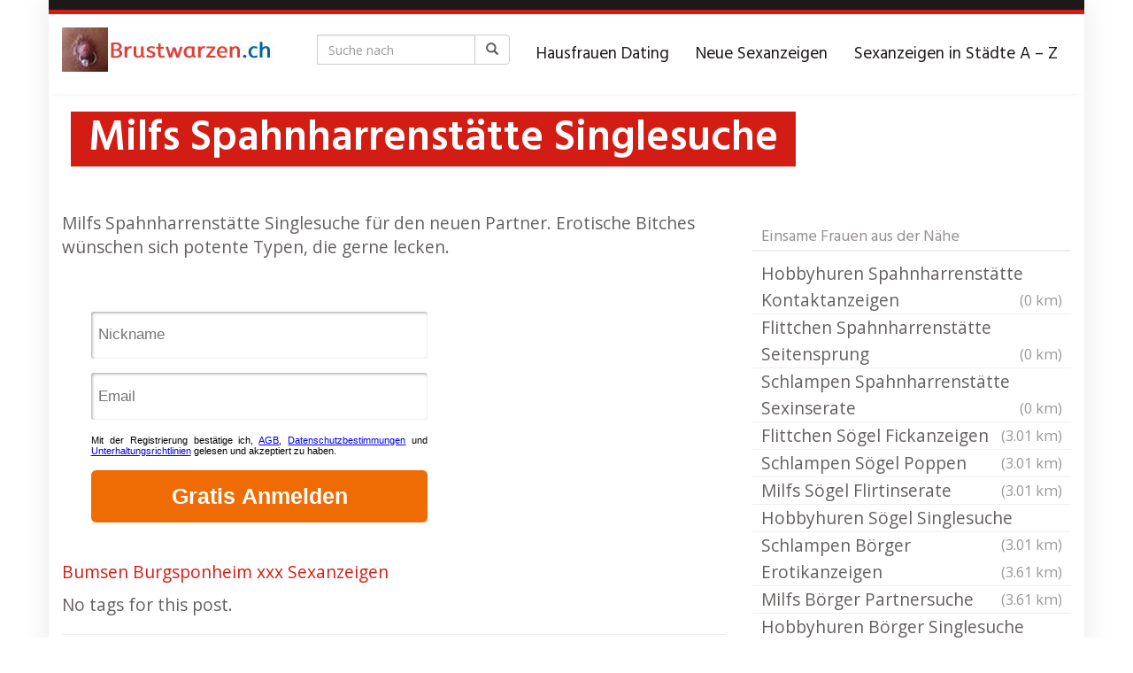

--- FILE ---
content_type: text/html; charset=UTF-8
request_url: https://brustwarzen.ch/region/milfs-spahnharrenstaette-singlesuche/
body_size: 14581
content:
<!DOCTYPE html>
<html lang="de">
	<head>
		<meta charset="utf-8">

<!-- Diese Seite wurde optimiert mit wpSEO (https://www.wpseo.org). -->
<title>Milfs Spahnharrenstätte Singlesuche</title>
<meta name="description" content="Milfs Spahnharrenstätte Singlesuche für den neuen Partner. Erotische Bitches wünschen sich potente Typen, die gerne lecken. Bumsen ..." />
<meta name="robots" content="index, follow, noodp" />

		<meta name="viewport" content="width=device-width, initial-scale=1.0, maximum-scale=1.0, user-scalable=no"/>
		<meta http-equiv="X-UA-Compatible" content="IE=edge,chrome=1">
		
		
	<style>img:is([sizes="auto" i], [sizes^="auto," i]) { contain-intrinsic-size: 3000px 1500px }</style>
	<link rel='dns-prefetch' href='//netdna.bootstrapcdn.com' />
<link rel='dns-prefetch' href='//fonts.googleapis.com' />
<script type="text/javascript">
/* <![CDATA[ */
window._wpemojiSettings = {"baseUrl":"https:\/\/s.w.org\/images\/core\/emoji\/15.1.0\/72x72\/","ext":".png","svgUrl":"https:\/\/s.w.org\/images\/core\/emoji\/15.1.0\/svg\/","svgExt":".svg","source":{"concatemoji":"https:\/\/brustwarzen.ch\/wp-includes\/js\/wp-emoji-release.min.js?ver=6.8.1"}};
/*! This file is auto-generated */
!function(i,n){var o,s,e;function c(e){try{var t={supportTests:e,timestamp:(new Date).valueOf()};sessionStorage.setItem(o,JSON.stringify(t))}catch(e){}}function p(e,t,n){e.clearRect(0,0,e.canvas.width,e.canvas.height),e.fillText(t,0,0);var t=new Uint32Array(e.getImageData(0,0,e.canvas.width,e.canvas.height).data),r=(e.clearRect(0,0,e.canvas.width,e.canvas.height),e.fillText(n,0,0),new Uint32Array(e.getImageData(0,0,e.canvas.width,e.canvas.height).data));return t.every(function(e,t){return e===r[t]})}function u(e,t,n){switch(t){case"flag":return n(e,"\ud83c\udff3\ufe0f\u200d\u26a7\ufe0f","\ud83c\udff3\ufe0f\u200b\u26a7\ufe0f")?!1:!n(e,"\ud83c\uddfa\ud83c\uddf3","\ud83c\uddfa\u200b\ud83c\uddf3")&&!n(e,"\ud83c\udff4\udb40\udc67\udb40\udc62\udb40\udc65\udb40\udc6e\udb40\udc67\udb40\udc7f","\ud83c\udff4\u200b\udb40\udc67\u200b\udb40\udc62\u200b\udb40\udc65\u200b\udb40\udc6e\u200b\udb40\udc67\u200b\udb40\udc7f");case"emoji":return!n(e,"\ud83d\udc26\u200d\ud83d\udd25","\ud83d\udc26\u200b\ud83d\udd25")}return!1}function f(e,t,n){var r="undefined"!=typeof WorkerGlobalScope&&self instanceof WorkerGlobalScope?new OffscreenCanvas(300,150):i.createElement("canvas"),a=r.getContext("2d",{willReadFrequently:!0}),o=(a.textBaseline="top",a.font="600 32px Arial",{});return e.forEach(function(e){o[e]=t(a,e,n)}),o}function t(e){var t=i.createElement("script");t.src=e,t.defer=!0,i.head.appendChild(t)}"undefined"!=typeof Promise&&(o="wpEmojiSettingsSupports",s=["flag","emoji"],n.supports={everything:!0,everythingExceptFlag:!0},e=new Promise(function(e){i.addEventListener("DOMContentLoaded",e,{once:!0})}),new Promise(function(t){var n=function(){try{var e=JSON.parse(sessionStorage.getItem(o));if("object"==typeof e&&"number"==typeof e.timestamp&&(new Date).valueOf()<e.timestamp+604800&&"object"==typeof e.supportTests)return e.supportTests}catch(e){}return null}();if(!n){if("undefined"!=typeof Worker&&"undefined"!=typeof OffscreenCanvas&&"undefined"!=typeof URL&&URL.createObjectURL&&"undefined"!=typeof Blob)try{var e="postMessage("+f.toString()+"("+[JSON.stringify(s),u.toString(),p.toString()].join(",")+"));",r=new Blob([e],{type:"text/javascript"}),a=new Worker(URL.createObjectURL(r),{name:"wpTestEmojiSupports"});return void(a.onmessage=function(e){c(n=e.data),a.terminate(),t(n)})}catch(e){}c(n=f(s,u,p))}t(n)}).then(function(e){for(var t in e)n.supports[t]=e[t],n.supports.everything=n.supports.everything&&n.supports[t],"flag"!==t&&(n.supports.everythingExceptFlag=n.supports.everythingExceptFlag&&n.supports[t]);n.supports.everythingExceptFlag=n.supports.everythingExceptFlag&&!n.supports.flag,n.DOMReady=!1,n.readyCallback=function(){n.DOMReady=!0}}).then(function(){return e}).then(function(){var e;n.supports.everything||(n.readyCallback(),(e=n.source||{}).concatemoji?t(e.concatemoji):e.wpemoji&&e.twemoji&&(t(e.twemoji),t(e.wpemoji)))}))}((window,document),window._wpemojiSettings);
/* ]]> */
</script>
<style id='wp-emoji-styles-inline-css' type='text/css'>

	img.wp-smiley, img.emoji {
		display: inline !important;
		border: none !important;
		box-shadow: none !important;
		height: 1em !important;
		width: 1em !important;
		margin: 0 0.07em !important;
		vertical-align: -0.1em !important;
		background: none !important;
		padding: 0 !important;
	}
</style>
<link rel='stylesheet' id='wp-block-library-css' href='https://brustwarzen.ch/wp-includes/css/dist/block-library/style.min.css?ver=6.8.1' type='text/css' media='all' />
<style id='classic-theme-styles-inline-css' type='text/css'>
/*! This file is auto-generated */
.wp-block-button__link{color:#fff;background-color:#32373c;border-radius:9999px;box-shadow:none;text-decoration:none;padding:calc(.667em + 2px) calc(1.333em + 2px);font-size:1.125em}.wp-block-file__button{background:#32373c;color:#fff;text-decoration:none}
</style>
<style id='global-styles-inline-css' type='text/css'>
:root{--wp--preset--aspect-ratio--square: 1;--wp--preset--aspect-ratio--4-3: 4/3;--wp--preset--aspect-ratio--3-4: 3/4;--wp--preset--aspect-ratio--3-2: 3/2;--wp--preset--aspect-ratio--2-3: 2/3;--wp--preset--aspect-ratio--16-9: 16/9;--wp--preset--aspect-ratio--9-16: 9/16;--wp--preset--color--black: #000000;--wp--preset--color--cyan-bluish-gray: #abb8c3;--wp--preset--color--white: #ffffff;--wp--preset--color--pale-pink: #f78da7;--wp--preset--color--vivid-red: #cf2e2e;--wp--preset--color--luminous-vivid-orange: #ff6900;--wp--preset--color--luminous-vivid-amber: #fcb900;--wp--preset--color--light-green-cyan: #7bdcb5;--wp--preset--color--vivid-green-cyan: #00d084;--wp--preset--color--pale-cyan-blue: #8ed1fc;--wp--preset--color--vivid-cyan-blue: #0693e3;--wp--preset--color--vivid-purple: #9b51e0;--wp--preset--gradient--vivid-cyan-blue-to-vivid-purple: linear-gradient(135deg,rgba(6,147,227,1) 0%,rgb(155,81,224) 100%);--wp--preset--gradient--light-green-cyan-to-vivid-green-cyan: linear-gradient(135deg,rgb(122,220,180) 0%,rgb(0,208,130) 100%);--wp--preset--gradient--luminous-vivid-amber-to-luminous-vivid-orange: linear-gradient(135deg,rgba(252,185,0,1) 0%,rgba(255,105,0,1) 100%);--wp--preset--gradient--luminous-vivid-orange-to-vivid-red: linear-gradient(135deg,rgba(255,105,0,1) 0%,rgb(207,46,46) 100%);--wp--preset--gradient--very-light-gray-to-cyan-bluish-gray: linear-gradient(135deg,rgb(238,238,238) 0%,rgb(169,184,195) 100%);--wp--preset--gradient--cool-to-warm-spectrum: linear-gradient(135deg,rgb(74,234,220) 0%,rgb(151,120,209) 20%,rgb(207,42,186) 40%,rgb(238,44,130) 60%,rgb(251,105,98) 80%,rgb(254,248,76) 100%);--wp--preset--gradient--blush-light-purple: linear-gradient(135deg,rgb(255,206,236) 0%,rgb(152,150,240) 100%);--wp--preset--gradient--blush-bordeaux: linear-gradient(135deg,rgb(254,205,165) 0%,rgb(254,45,45) 50%,rgb(107,0,62) 100%);--wp--preset--gradient--luminous-dusk: linear-gradient(135deg,rgb(255,203,112) 0%,rgb(199,81,192) 50%,rgb(65,88,208) 100%);--wp--preset--gradient--pale-ocean: linear-gradient(135deg,rgb(255,245,203) 0%,rgb(182,227,212) 50%,rgb(51,167,181) 100%);--wp--preset--gradient--electric-grass: linear-gradient(135deg,rgb(202,248,128) 0%,rgb(113,206,126) 100%);--wp--preset--gradient--midnight: linear-gradient(135deg,rgb(2,3,129) 0%,rgb(40,116,252) 100%);--wp--preset--font-size--small: 13px;--wp--preset--font-size--medium: 20px;--wp--preset--font-size--large: 36px;--wp--preset--font-size--x-large: 42px;--wp--preset--spacing--20: 0.44rem;--wp--preset--spacing--30: 0.67rem;--wp--preset--spacing--40: 1rem;--wp--preset--spacing--50: 1.5rem;--wp--preset--spacing--60: 2.25rem;--wp--preset--spacing--70: 3.38rem;--wp--preset--spacing--80: 5.06rem;--wp--preset--shadow--natural: 6px 6px 9px rgba(0, 0, 0, 0.2);--wp--preset--shadow--deep: 12px 12px 50px rgba(0, 0, 0, 0.4);--wp--preset--shadow--sharp: 6px 6px 0px rgba(0, 0, 0, 0.2);--wp--preset--shadow--outlined: 6px 6px 0px -3px rgba(255, 255, 255, 1), 6px 6px rgba(0, 0, 0, 1);--wp--preset--shadow--crisp: 6px 6px 0px rgba(0, 0, 0, 1);}:where(.is-layout-flex){gap: 0.5em;}:where(.is-layout-grid){gap: 0.5em;}body .is-layout-flex{display: flex;}.is-layout-flex{flex-wrap: wrap;align-items: center;}.is-layout-flex > :is(*, div){margin: 0;}body .is-layout-grid{display: grid;}.is-layout-grid > :is(*, div){margin: 0;}:where(.wp-block-columns.is-layout-flex){gap: 2em;}:where(.wp-block-columns.is-layout-grid){gap: 2em;}:where(.wp-block-post-template.is-layout-flex){gap: 1.25em;}:where(.wp-block-post-template.is-layout-grid){gap: 1.25em;}.has-black-color{color: var(--wp--preset--color--black) !important;}.has-cyan-bluish-gray-color{color: var(--wp--preset--color--cyan-bluish-gray) !important;}.has-white-color{color: var(--wp--preset--color--white) !important;}.has-pale-pink-color{color: var(--wp--preset--color--pale-pink) !important;}.has-vivid-red-color{color: var(--wp--preset--color--vivid-red) !important;}.has-luminous-vivid-orange-color{color: var(--wp--preset--color--luminous-vivid-orange) !important;}.has-luminous-vivid-amber-color{color: var(--wp--preset--color--luminous-vivid-amber) !important;}.has-light-green-cyan-color{color: var(--wp--preset--color--light-green-cyan) !important;}.has-vivid-green-cyan-color{color: var(--wp--preset--color--vivid-green-cyan) !important;}.has-pale-cyan-blue-color{color: var(--wp--preset--color--pale-cyan-blue) !important;}.has-vivid-cyan-blue-color{color: var(--wp--preset--color--vivid-cyan-blue) !important;}.has-vivid-purple-color{color: var(--wp--preset--color--vivid-purple) !important;}.has-black-background-color{background-color: var(--wp--preset--color--black) !important;}.has-cyan-bluish-gray-background-color{background-color: var(--wp--preset--color--cyan-bluish-gray) !important;}.has-white-background-color{background-color: var(--wp--preset--color--white) !important;}.has-pale-pink-background-color{background-color: var(--wp--preset--color--pale-pink) !important;}.has-vivid-red-background-color{background-color: var(--wp--preset--color--vivid-red) !important;}.has-luminous-vivid-orange-background-color{background-color: var(--wp--preset--color--luminous-vivid-orange) !important;}.has-luminous-vivid-amber-background-color{background-color: var(--wp--preset--color--luminous-vivid-amber) !important;}.has-light-green-cyan-background-color{background-color: var(--wp--preset--color--light-green-cyan) !important;}.has-vivid-green-cyan-background-color{background-color: var(--wp--preset--color--vivid-green-cyan) !important;}.has-pale-cyan-blue-background-color{background-color: var(--wp--preset--color--pale-cyan-blue) !important;}.has-vivid-cyan-blue-background-color{background-color: var(--wp--preset--color--vivid-cyan-blue) !important;}.has-vivid-purple-background-color{background-color: var(--wp--preset--color--vivid-purple) !important;}.has-black-border-color{border-color: var(--wp--preset--color--black) !important;}.has-cyan-bluish-gray-border-color{border-color: var(--wp--preset--color--cyan-bluish-gray) !important;}.has-white-border-color{border-color: var(--wp--preset--color--white) !important;}.has-pale-pink-border-color{border-color: var(--wp--preset--color--pale-pink) !important;}.has-vivid-red-border-color{border-color: var(--wp--preset--color--vivid-red) !important;}.has-luminous-vivid-orange-border-color{border-color: var(--wp--preset--color--luminous-vivid-orange) !important;}.has-luminous-vivid-amber-border-color{border-color: var(--wp--preset--color--luminous-vivid-amber) !important;}.has-light-green-cyan-border-color{border-color: var(--wp--preset--color--light-green-cyan) !important;}.has-vivid-green-cyan-border-color{border-color: var(--wp--preset--color--vivid-green-cyan) !important;}.has-pale-cyan-blue-border-color{border-color: var(--wp--preset--color--pale-cyan-blue) !important;}.has-vivid-cyan-blue-border-color{border-color: var(--wp--preset--color--vivid-cyan-blue) !important;}.has-vivid-purple-border-color{border-color: var(--wp--preset--color--vivid-purple) !important;}.has-vivid-cyan-blue-to-vivid-purple-gradient-background{background: var(--wp--preset--gradient--vivid-cyan-blue-to-vivid-purple) !important;}.has-light-green-cyan-to-vivid-green-cyan-gradient-background{background: var(--wp--preset--gradient--light-green-cyan-to-vivid-green-cyan) !important;}.has-luminous-vivid-amber-to-luminous-vivid-orange-gradient-background{background: var(--wp--preset--gradient--luminous-vivid-amber-to-luminous-vivid-orange) !important;}.has-luminous-vivid-orange-to-vivid-red-gradient-background{background: var(--wp--preset--gradient--luminous-vivid-orange-to-vivid-red) !important;}.has-very-light-gray-to-cyan-bluish-gray-gradient-background{background: var(--wp--preset--gradient--very-light-gray-to-cyan-bluish-gray) !important;}.has-cool-to-warm-spectrum-gradient-background{background: var(--wp--preset--gradient--cool-to-warm-spectrum) !important;}.has-blush-light-purple-gradient-background{background: var(--wp--preset--gradient--blush-light-purple) !important;}.has-blush-bordeaux-gradient-background{background: var(--wp--preset--gradient--blush-bordeaux) !important;}.has-luminous-dusk-gradient-background{background: var(--wp--preset--gradient--luminous-dusk) !important;}.has-pale-ocean-gradient-background{background: var(--wp--preset--gradient--pale-ocean) !important;}.has-electric-grass-gradient-background{background: var(--wp--preset--gradient--electric-grass) !important;}.has-midnight-gradient-background{background: var(--wp--preset--gradient--midnight) !important;}.has-small-font-size{font-size: var(--wp--preset--font-size--small) !important;}.has-medium-font-size{font-size: var(--wp--preset--font-size--medium) !important;}.has-large-font-size{font-size: var(--wp--preset--font-size--large) !important;}.has-x-large-font-size{font-size: var(--wp--preset--font-size--x-large) !important;}
:where(.wp-block-post-template.is-layout-flex){gap: 1.25em;}:where(.wp-block-post-template.is-layout-grid){gap: 1.25em;}
:where(.wp-block-columns.is-layout-flex){gap: 2em;}:where(.wp-block-columns.is-layout-grid){gap: 2em;}
:root :where(.wp-block-pullquote){font-size: 1.5em;line-height: 1.6;}
</style>
<link rel='stylesheet' id='vx_base_style-css' href='https://brustwarzen.ch/wp-content/plugins/vx/classes/../dist/app.css?ver=6.8.1' type='text/css' media='all' />
<style id='vx_base_style-inline-css' type='text/css'>

			#vx-host-modalbox-abdecker .vx-modalbox {
				background-color: #ffffff;
				color: #333333;
				font-size: 22px;
			}
		
			#vx-host-modalbox-abdecker .vx-modalbox-head {
				border-bottom: 1px solid #cccccc;
			}

			#vx-host-modalbox-abdecker .vx-modalbox-infos-property {
				border-bottom: 1px solid #cccccc;
			}

			#vx-host-modalbox-abdecker .vx-modalbox-cta {
				background-color: #008000;
				color: #ffffff;
			}

			#vx-host-modalbox-abdecker .vx-modalbox-cta:hover {
				background-color: #00b300;
			}
		
			#vx-host-modalbox-abdecker .vx-modalbox-close {
				border: 1px solid #333333;
				color: #333333;
			}
		
			@media screen and (min-width: 1000px) {
				.vx-host-holder .vx-host, .vx-video-holder .vx-video, .vx-welcome-holder .vx-video {
						flex: 1 1 23.75%;
						margin-right: 1%;
						max-width: 23.75%;
				} 
				.vx-host-holder .vx-host:nth-child(4n+0, .vx-video-holder .vx-video:nth-child(4n+0, .vx-welcome-holder .vx-video:nth-child(4n+0 ) {
					margin-right: 0;
				}
			}
			
			@media screen and (max-width: 999px) and (min-width: 700px) {
				.vx-host-holder .vx-host, .vx-video-holder .vx-video, .vx-welcome-holder .vx-video {
						flex: 1 1 32.166666666667%;
						margin-right: 1%;
						max-width: 32.166666666667%;
				} 
				.vx-host-holder .vx-host:nth-child(3n+0, .vx-video-holder .vx-video:nth-child(3n+0), .vx-welcome-holder .vx-video:nth-child(3n+0) {
					margin-right: 0;
				}
			}

			@media screen and (max-width: 699px) {
				.vx-host-holder .vx-host, .vx-video-holder .vx-video, .vx-welcome-holder .vx-video {
						flex: 1 1 99.5%;
						margin-right: 1%;
						max-width: 99.5%;
				} 
				.vx-host-holder .vx-host:nth-child(1n+0), .vx-video-holder .vx-video:nth-child(1n+0), .vx-welcome-holder .vx-video:nth-child(1n+0) {
					margin-right: 0;
				}
			}
		
			
			
</style>
<link rel='stylesheet' id='font-awesome-css' href='https://netdna.bootstrapcdn.com/font-awesome/4.7.0/css/font-awesome.min.css?ver=6.8.1' type='text/css' media='all' />
<link rel='stylesheet' id='open-sans-css' href='https://fonts.googleapis.com/css?family=Open+Sans%3A300italic%2C400italic%2C600italic%2C300%2C400%2C600&#038;subset=latin%2Clatin-ext&#038;display=fallback&#038;ver=6.8.1' type='text/css' media='all' />
<link rel='stylesheet' id='font-hind-css' href='https://fonts.googleapis.com/css?family=Hind%3A600&#038;ver=6.8.1' type='text/css' media='all' />
<link rel='stylesheet' id='theme-css' href='https://brustwarzen.ch/wp-content/themes/datingtheme/style.css?ver=6.8.1' type='text/css' media='all' />
<link rel='stylesheet' id='lightbox-css' href='https://brustwarzen.ch/wp-content/themes/datingtheme/_/css/lightbox.css?ver=6.8.1' type='text/css' media='all' />
<link rel='stylesheet' id='kirki_google_fonts-css' href='https://fonts.googleapis.com/css?family=Hind%3Aregular%7COpen+Sans%3Aregular&#038;subset&#038;ver=3.0.15' type='text/css' media='all' />
<link rel='stylesheet' id='kirki-styles-global-css' href='https://brustwarzen.ch/wp-content/themes/datingtheme/library/plugins/kirki/core/assets/css/kirki-styles.css?ver=3.0.15' type='text/css' media='all' />
<style id='kirki-styles-global-inline-css' type='text/css'>
#wrapper, #wrapper-fluid{background:#ffffff;-webkit-box-shadow:0 0 30px rgba(30,25,25,0.10);-moz-box-shadow:0 0 30px rgba(30,25,25,0.10);box-shadow:0 0 30px rgba(30,25,25,0.10);}h1, h2, h3, h4, h5, h6, .h1, .h2, .h3, .h4, .h5, .h6{font-family:Hind, Helvetica, Arial, sans-serif;font-weight:400;font-style:normal;text-transform:none;color:#1e1919;}body{font-family:"Open Sans", Helvetica, Arial, sans-serif;font-weight:400;font-style:normal;text-transform:none;color:#645f5f;}.pagination > li > a, .pagination > li > span{font-family:"Open Sans", Helvetica, Arial, sans-serif;font-weight:400;font-style:normal;text-transform:none;color:#645f5f;border-color:#efefef;}div[id*="location-list"] ul li a{font-family:"Open Sans", Helvetica, Arial, sans-serif;font-weight:400;font-style:normal;text-transform:none;color:#645f5f;}.wp-caption-text{color:#969191;}.pagination > .disabled > span, .pagination > .disabled > span:hover, .pagination > .disabled > span:focus, .pagination > .disabled > a, .pagination > .disabled > a:hover, .pagination > .disabled > a:focus{color:#969191;border-color:#efefef;}.pager li > a, .pager li > span{color:#969191;}.post-meta{color:#969191;}.comment .media-heading small{color:#969191;}.comment.bypostauthor:after{background-color:#969191;}.media.contact .media-heading a + a{background-color:#969191;}a{color:#d31c13;}a:hover, a:focus, a:active{color:#db4942;}.btn-dt{background-color:#d31c13;color:#ffffff;}.btn-dt.btn-outline{border-color:#d31c13;}.btn-dt.btn-outline, .btn-dt.btn-outline:hover, .btn-dt.btn-outline:focus, .btn-dt.btn-outline:active{color:#d31c13;}.btn-dt:hover, .btn-dt:focus, .btn-dt:active{background-color:#d31c13;color:#ffffff;}.btn-cta{background-color:#15a9b4;color:#ffffff;}.btn-cta.btn-outline{border-color:#15a9b4;}.btn-cta.btn-outline, .btn-cta.btn-outline:hover, .btn-cta.btn-outline:focus, .btn-cta.btn-outline:active{color:#15a9b4;}.contact .label-online{background-color:#15a9b4;}.btn-cta:hover, .btn-cta:focus, .btn-cta:active{background-color:#43bac3;color:#ffffff;}#header{border-top:5px solid #d31c13;}.pagination > li > a:hover, .pagination > li > span:hover, .pagination > li > a:focus, .pagination > li > span:focus{color:#d31c13;border-color:#efefef;}.pagination > .active > a, .pagination > .active > span, .pagination > .active > a:hover, .pagination > .active > span:hover, .pagination > .active > a:focus, .pagination > .active > span:focus{background-color:#d31c13;border-color:#d31c13;}.post > h2 > a:hover, .post > h2 > a:focus{color:#d31c13;}.search #content .page > h2 > a:hover, .search #content .page > h2 > a:focus{color:#d31c13;}.post-meta a:hover, .post-meta a:focus{color:#d31c13;}.comment .media-heading a:hover, .comment .media-heading a:focus{color:#d31c13;}.media.contact .media-heading a:hover, .media.contact .media-heading a:focus{color:#d31c13;}.container > form#signup_form{background-color:#d31c13;}::selection{background-color:#d31c13;}::-moz-selection{background-color:#d31c13;}.location-list-city-nav li a:hover, .location-list-city-nav li a:focus, .location-list-city-nav li.current a{background:#d31c13;}.contact .h2 a:hover, .contact .h2 a:focus{color:#d31c13;}#ContactModal .media-body > h5 span{color:#d31c13;}.single-location .carousel-caption span{background:#d31c13;}.post > h2 > a{color:#1e1919;}.search #content .page > h2 > a{color:#1e1919;}.pager li > a:hover, .pager li > a:focus{color:#1e1919;background-color:#f9f6f6;}.comment .media-heading{color:#1e1919;}.comment .media-heading a{color:#1e1919;}.comment .comment-reply-link{background-color:#1e1919;}.media.contact .media-heading a{color:#1e1919;}.container > form#signup_form .btn{background-color:#1e1919;border-color:#1e1919;}.location-list-city-nav{background:#1e1919;}.contact .h2 a{color:#1e1919;}#ContactModal .media-body > h5{color:#1e1919;}.btn-black{background-color:#1e1919;border-color:#1e1919;}.btn-black.btn-outline{color:#1e1919;}.btn-black:hover, .btn-black:focus, .btn-black:active, .btn-black:active:hover, .btn-black:active:focus{background-color:#1e1919;border-color:#1e1919;}.btn-link, .btn-link:hover, .btn-link:focus, .btn-link:active{color:#645f5f;}.btn-grayl{color:#645f5f;background-color:#f9f6f6;border-color:#f9f6f6;}.btn-grayl.btn-outline{color:#645f5f;}.btn-grayl:hover, .btn-grayl:focus, .btn-grayl:active, .btn-grayl:active:hover, .btn-grayl:active:focus{color:#f9f6f6;border-color:#f9f6f6;}.btn-grayd{background-color:#645f5f;border-color:#645f5f;}.btn-grayd.btn-outline{color:#645f5f;}.btn-grayd:hover, .btn-grayd:focus, .btn-grayd:active, .btn-grayd:active:hover, .btn-grayd:active:focus{background-color:#645f5f;border-color:#645f5f;}.btn-default{color:#645f5f;}.btn-default.btn-outline{color:#645f5f;}.btn-default:hover, .btn-default:focus, .btn-default:active, .btn-default:active:hover, .btn-default:active:focus{color:#645f5f;background-color:#f9f6f6;}.btn-gray{background-color:#969191;border-color:#969191;}.btn-gray.btn-outline{color:#969191;}.btn-gray:hover, .btn-gray:focus, .btn-gray:active, .btn-gray:active:hover, .btn-gray:active:focus{background-color:#969191;border-color:#969191;}#ContactModal .media-body > h4{color:#645f5f;}.pager li > a > small{color:#969191;}.contact .h2 > span, .contact .h2 > span.contact-city a{color:#969191;}hr{border-color:#efefef;}.post-large{border-bottom:1px solid #efefef;}.post-small{border-bottom:1px solid #efefef;}.comment .media-body{border:2px solid #efefef;}#sidebar .widget .h1{border-bottom:2px solid #efefef;color:#969191;}#sidebar .widget_block ul li a, #sidebar .widget_inline  ul li{border-bottom:1px solid #efefef;}.contact{border-bottom:1px solid #efefef;}.contact-list .media-body .quote, div[id*="location-list"]{border:2px solid #efefef;}.btn-social{background-color:#c1bfbf;}.btn-social, .btn-social:hover, .btn-social:focus, .btn-social:active{color:#ffffff;}form.signup_form_big .privacy-hint, form.signup_form_big .privacy-hint a{color:#efefef;}#topbar{background:#1e1919;color:#c1bfbf;}#topbar a{color:#c1bfbf;}#topbar a:hover, #topbar a:focus, #topbar a:active{color:#ffffff;}div[id*="location-list"] ul li a:hover, div[id*="location-list"] ul li a:focus{color:#c1bfbf;}#navigation .navbar .navbar-nav > li > a{font-family:Hind, Helvetica, Arial, sans-serif;font-weight:400;font-style:normal;text-transform:none;color:#1e1919;}#navigation .navbar .navbar-nav > li > a:hover, #navigation .navbar .navbar-nav > li > a:focus, #navigation .navbar .navbar-nav > li:hover > a, #navigation .navbar .navbar-nav > .open > a, #navigation .navbar .navbar-nav > .open > a:hover, #navigation .navbar .navbar-nav > .open > a:focus, #navigation .navbar .navbar-nav > .current_page_item > a:hover, #navigation .navbar .navbar-nav > .current_page_item > a:focus, #navigation .navbar .navbar-nav > .current_page_parent > a:hover, #navigation .navbar .navbar-nav > .current_page_parent > a:focus{color:#d31c13;}#navigation .dropdown-menu{background-color:#ffffff;}#navigation .dropdown-menu > li > a{color:#645f5f;}#navigation .dropdown-submenu > a:after{border-left-color:#645f5f;}#navigation .dropdown-menu > li:hover > a, #navigation .dropdown-menu > li.open > a, #navigation .dropdown-menu > li > a:hover, #navigation .dropdown-menu > li > a:focus{color:#d31c13;}#navigation .dropdown-submenu:hover > a:after, #navigation .dropdown-submenu.open > a:after, #navigation .dropdown-submenu > a:hover:after, #navigation .dropdown-submenu > a:focus:after{border-left-color:#645f5f;}#sidebar .widget .textwidget, #sidebar .widget_calendar #wp-calendar th, #sidebar .widget_calendar #wp-calendar caption, #sidebar .widget label.screen-reader-text{color:#645f5f;}#sidebar .widget_block ul li .count{color:#969191;}#sidebar .widget_inline  ul li, #sidebar .widget .post-date, #sidebar .widget .rss-date, #sidebar .widget cite, #sidebar .widget .count, #sidebar .widget_inline  caption, #sidebar .widget_calendar #wp-calendar td {color:#969191;}#sidebar .widget_block ul li a{color:#645f5f;}#sidebar .widget_block ul li a:hover, #sidebar .widget_block ul li a:focus{color:#ffffff;background-color:#c80a28;}#sidebar .widget_block ul > li > a:hover + .count, #sidebar .widget_block ul > li > a:focus + .count{color:#ffffff;}#sidebar .widget_inline ul li a, #sidebar .widget_tag_cloud a{color:#645f5f;}#sidebar .widget_inline ul li a:hover, #sidebar .widget_inline ul li a:focus, #sidebar .widget_tag_cloud a:hover, #sidebar .widget_tag_cloud a:focus{color:#d31c13;}#breadcrumbs{background-color:#ffffff;color:#969191;border-bottom:1px solid #efefef;}#breadcrumbs a{color:#969191;}#breadcrumbs a:hover, #breadcrumbs a:focus, #breadcrumbs a:active{color:#d31c13;}#main + #breadcrumbs{border-top:1px solid #efefef;}#footer-top{background-color:#291413;color:#c1bfbf;}#footer-top .h1{color:#ffffff;}#footer-top a{color:#c1bfbf;}footer-top a:hover, #footer-top a:focus, #footer-top a:active{color:#ffffff;}#footer-bottom{background-color:#20100f;color:#645f5f;}#footer-bottom a{color:#645f5f;}footer-bottom a:hover, #footer-bottom a:focus, #footer-bottom a:active{color:#ffffff;}@media (max-width: 767px){#navigation .navbar .navbar-toggle .icon-bar{background-color:#1e1919;}#navigation .navbar .navbar-toggle:hover .icon-bar, #navigation .navbar .navbar-toggle:focus .icon-bar{background-color:#d31c13;}}
</style>
<script type="text/javascript" id="vx_base_script-js-extra">
/* <![CDATA[ */
var visitx_obj = {"ajax_url":"https:\/\/brustwarzen.ch\/wp-admin\/admin-ajax.php","modal":"direct","wmid":"0","campaignId":".wpv","key":"","background":"ffffff","text":"333333","button":"008000","buttonText":"ffffff","nonce":"83e1466c8c"};
/* ]]> */
</script>
<script type="text/javascript" src="https://brustwarzen.ch/wp-content/plugins/vx/classes/../dist/app.js?ver=6.8.1" id="vx_base_script-js"></script>
<script type="text/javascript" src="https://brustwarzen.ch/wp-includes/js/jquery/jquery.min.js?ver=3.7.1" id="jquery-core-js"></script>
<script type="text/javascript" src="https://brustwarzen.ch/wp-includes/js/jquery/jquery-migrate.min.js?ver=3.4.1" id="jquery-migrate-js"></script>
<link rel="https://api.w.org/" href="https://brustwarzen.ch/wp-json/" /><link rel="EditURI" type="application/rsd+xml" title="RSD" href="https://brustwarzen.ch/xmlrpc.php?rsd" />
<meta name="generator" content="WordPress 6.8.1" />
<link rel="canonical" href="https://brustwarzen.ch/region/milfs-spahnharrenstaette-singlesuche/" />
<link rel='shortlink' href='https://brustwarzen.ch/?p=22513' />
<link rel="alternate" title="oEmbed (JSON)" type="application/json+oembed" href="https://brustwarzen.ch/wp-json/oembed/1.0/embed?url=https%3A%2F%2Fbrustwarzen.ch%2Fregion%2Fmilfs-spahnharrenstaette-singlesuche%2F" />
<link rel="alternate" title="oEmbed (XML)" type="text/xml+oembed" href="https://brustwarzen.ch/wp-json/oembed/1.0/embed?url=https%3A%2F%2Fbrustwarzen.ch%2Fregion%2Fmilfs-spahnharrenstaette-singlesuche%2F&#038;format=xml" />
<link rel="apple-touch-icon" sizes="180x180" href="/wp-content/uploads/fbrfg/apple-touch-icon.png">
<link rel="icon" type="image/png" sizes="32x32" href="/wp-content/uploads/fbrfg/favicon-32x32.png">
<link rel="icon" type="image/png" sizes="16x16" href="/wp-content/uploads/fbrfg/favicon-16x16.png">
<link rel="manifest" href="/wp-content/uploads/fbrfg/site.webmanifest">
<link rel="mask-icon" href="/wp-content/uploads/fbrfg/safari-pinned-tab.svg" color="#5bbad5">
<link rel="shortcut icon" href="/wp-content/uploads/fbrfg/favicon.ico">
<meta name="msapplication-TileColor" content="#da532c">
<meta name="msapplication-config" content="/wp-content/uploads/fbrfg/browserconfig.xml">
<meta name="theme-color" content="#ffffff">        <script type="text/javascript">
            var ajaxurl = 'https://brustwarzen.ch/wp-admin/admin-ajax.php';
        </script>
        <style>body { font-size: 1.2rem; font-weight: 400; }</style><script></script>	</head>
	
	<body class="wp-singular location-template-default single single-location postid-22513 wp-theme-datingtheme wp-child-theme-datingtheme-child chrome osx">
		<!--[if lt IE 8]>
			<p class="browserupgrade"><i class="glyphicon glyphicon-warning-sign"></i> 
				Sie verwenden einen <strong>veralteten</strong> Internet-Browser. Bitte laden Sie sich eine aktuelle Version von <a href="http://browsehappy.com/" target="_blank" rel="nofollow">browsehappy.com</a> um die Seite fehlerfrei zu verwenden.
			</p>
		<![endif]-->
		
		<a href="#content" class="sr-only sr-only-focusable">Skip to main content</a>
		<div id="wrapper">
			<section id="topbar" class="">
	<div class="container">
		<div class="row">
						
			<div class="col-sm-6">
							</div>
			
							<div class="col-sm-6">
									</div>
					</div>
	</div>
</section>			
			<header id="header" class="" role="banner">
					<nav id="navigation" role="navigation" class="wrapped">
		<div class="navbar navbar-xcore navbar-4-8 navbar-hover">
			<div class="container">
				<div class="navbar-header">
					<button type="button" class="navbar-toggle" data-toggle="collapse" data-target=".navbar-collapse">
						<span class="sr-only">Toggle navigation</span>
						<span class="icon-bar"></span>
						<span class="icon-bar"></span>
						<span class="icon-bar"></span>
					</button>
					<a href="https://brustwarzen.ch" title="Erotische Kontakte Sexanzeigen xxx Dates | Brustwarzen.ch" class="navbar-brand navbar-brand-logo">
						<img src="https://brustwarzen.ch/wp-content/uploads/2021/10/brustwarzen-logo.jpg" width="240" height="50" alt="Brustwarzen Logo" class="img-responsive" />					</a>
				</div>
				<div class="collapse navbar-collapse">
					<ul id="menu-menue" class="nav navbar-nav navbar-right"><li id="menu-item-126583" class="menu-item menu-item-type-custom menu-item-object-custom"><a href="https://trk.cloudtraff.com/eb1391e8-971b-4d1e-9ef2-598257454aa9?o=2628&amp;subPublisher=affiliate_id&amp;source=affiliate_sub_id&amp;clicktag=unique_clickid">Hausfrauen Dating</a></li>
<li id="menu-item-63215" class="menu-item menu-item-type-post_type menu-item-object-page current_page_parent"><a href="https://brustwarzen.ch/beispiel-seite/">Neue Sexanzeigen</a></li>
<li id="menu-item-126399" class="menu-item menu-item-type-post_type menu-item-object-page"><a href="https://brustwarzen.ch/geile-sexanzeigen-in-staedte-a-z/">Sexanzeigen in Städte A – Z</a></li>
</ul>					
					<form class="navbar-form navbar-right form-search " action="https://brustwarzen.ch" role="search">
	<div class="input-group">
		<input type="text" class="form-control" name="s" id="name" placeholder="Suche nach">
		<span class="input-group-btn">
			<button type="submit" class="btn btn-default"><span class="glyphicon glyphicon-search"></span></button>
		</span>
	</div>
</form>				</div>
			</div>
		</div>
	</nav>
			</header>
			
				<section id="teaser" class="">
		<div id="carousel-teaser-553" class="carousel slide " data-ride="carousel" data-interval="">
			
			<div class="carousel-inner" role="listbox">
									<div class="item active item-noimg">
													<div class="container">
								<div class="carousel-caption">
									<h1> <span>Milfs Spahnharrenstätte Singlesuche</span></h1>								</div>
							</div>
											</div>
								</div>

					</div>
	</section>
			
			
<div id="main" class="">
	<div class="container">
		<div class="row">
			<div class="col-sm-8">
				<div id="content">
					                        <p>Milfs Spahnharrenstätte Singlesuche für den neuen Partner. Erotische Bitches wünschen sich potente Typen, die gerne lecken. </br><br />
<iframe style="width: 440px; height: 280px; border: none;" src="https://brustwarzen.ch/sexanmeldung.php" frameborder="0" scrolling="no"></iframe> </br><br />
<a title=" Bumsen Burgsponheim xxx Sexanzeigen" href=" https://m.vip.ag/region/bumsen-burgsponheim-xxx-sexanzeigen">Bumsen Burgsponheim xxx Sexanzeigen</a></p>No tags for this post.<hr>												
                        									</div>
			</div>

							<div class="col-sm-4">
					<div id="sidebar">
						<aside id="nearby_locations_widget-2" class=" widget widget_location_list widget_block"><p class="h1">Einsame Frauen aus der Nähe</p><ul class="list-unstyled">                <li>
                    <a href="https://brustwarzen.ch/region/hobbyhuren-spahnharrenstaette-kontaktanzeigen/">Hobbyhuren Spahnharrenstätte Kontaktanzeigen                                                    <small>(0 km)</small>
                                            </a>
                </li>
                                <li>
                    <a href="https://brustwarzen.ch/region/flittchen-spahnharrenstaette-seitensprung/">Flittchen Spahnharrenstätte Seitensprung                                                    <small>(0 km)</small>
                                            </a>
                </li>
                                <li>
                    <a href="https://brustwarzen.ch/region/schlampen-spahnharrenstaette-sexinserate/">Schlampen Spahnharrenstätte Sexinserate                                                    <small>(0 km)</small>
                                            </a>
                </li>
                                <li>
                    <a href="https://brustwarzen.ch/region/flittchen-soegel-fickanzeigen/">Flittchen Sögel Fickanzeigen                                                    <small>(3.01 km)</small>
                                            </a>
                </li>
                                <li>
                    <a href="https://brustwarzen.ch/region/schlampen-soegel-poppen/">Schlampen Sögel Poppen                                                    <small>(3.01 km)</small>
                                            </a>
                </li>
                                <li>
                    <a href="https://brustwarzen.ch/region/milfs-soegel-flirtinserate/">Milfs Sögel Flirtinserate                                                    <small>(3.01 km)</small>
                                            </a>
                </li>
                                <li>
                    <a href="https://brustwarzen.ch/region/hobbyhuren-soegel-singlesuche/">Hobbyhuren Sögel Singlesuche                                                    <small>(3.01 km)</small>
                                            </a>
                </li>
                                <li>
                    <a href="https://brustwarzen.ch/region/schlampen-boerger-erotikanzeigen/">Schlampen Börger Erotikanzeigen                                                    <small>(3.61 km)</small>
                                            </a>
                </li>
                                <li>
                    <a href="https://brustwarzen.ch/region/milfs-boerger-partnersuche/">Milfs Börger Partnersuche                                                    <small>(3.61 km)</small>
                                            </a>
                </li>
                                <li>
                    <a href="https://brustwarzen.ch/region/hobbyhuren-boerger-singlesuche/">Hobbyhuren Börger Singlesuche                                                    <small>(3.61 km)</small>
                                            </a>
                </li>
                                <li>
                    <a href="https://brustwarzen.ch/region/geile-omas-boerger-singlesuche/">Geile Omas Börger Singlesuche                                                    <small>(3.61 km)</small>
                                            </a>
                </li>
                                <li>
                    <a href="https://brustwarzen.ch/region/flittchen-boerger-singleanzeigen/">Flittchen Börger Singleanzeigen                                                    <small>(3.61 km)</small>
                                            </a>
                </li>
                                <li>
                    <a href="https://brustwarzen.ch/region/flittchen-werpeloh-sexinserate/">Flittchen Werpeloh Sexinserate                                                    <small>(3.66 km)</small>
                                            </a>
                </li>
                                <li>
                    <a href="https://brustwarzen.ch/region/schlampen-werpeloh-sexkontaktanzeigen/">Schlampen Werpeloh Sexkontaktanzeigen                                                    <small>(3.66 km)</small>
                                            </a>
                </li>
                                <li>
                    <a href="https://brustwarzen.ch/region/milfs-werpeloh-sexsuche/">Milfs Werpeloh Sexsuche                                                    <small>(3.66 km)</small>
                                            </a>
                </li>
                                <li>
                    <a href="https://brustwarzen.ch/region/hobbyhuren-werpeloh-singleanzeigen/">Hobbyhuren Werpeloh Singleanzeigen                                                    <small>(3.66 km)</small>
                                            </a>
                </li>
                                <li>
                    <a href="https://brustwarzen.ch/region/flittchen-lahn-erotikanzeigen/">Flittchen Lahn Erotikanzeigen                                                    <small>(3.72 km)</small>
                                            </a>
                </li>
                                <li>
                    <a href="https://brustwarzen.ch/region/schlampen-lahn-fickanzeigen/">Schlampen Lahn Fickanzeigen                                                    <small>(3.72 km)</small>
                                            </a>
                </li>
                                <li>
                    <a href="https://brustwarzen.ch/region/milfs-lahn-erotikanzeigen/">Milfs Lahn Erotikanzeigen                                                    <small>(3.72 km)</small>
                                            </a>
                </li>
                                <li>
                    <a href="https://brustwarzen.ch/region/hobbyhuren-lahn-sexkontaktanzeigen/">Hobbyhuren Lahn Sexkontaktanzeigen                                                    <small>(3.72 km)</small>
                                            </a>
                </li>
                                <li>
                    <a href="https://brustwarzen.ch/region/flittchen-werlte-fremdgehen/">Flittchen Werlte Fremdgehen                                                    <small>(4.33 km)</small>
                                            </a>
                </li>
                                <li>
                    <a href="https://brustwarzen.ch/region/schlampen-werlte-singleanzeigen/">Schlampen Werlte Singleanzeigen                                                    <small>(4.33 km)</small>
                                            </a>
                </li>
                                <li>
                    <a href="https://brustwarzen.ch/region/milfs-werlte-kontaktanzeigen/">Milfs Werlte Kontaktanzeigen                                                    <small>(4.33 km)</small>
                                            </a>
                </li>
                                <li>
                    <a href="https://brustwarzen.ch/region/hobbyhuren-werlte-kontaktanzeigen/">Hobbyhuren Werlte Kontaktanzeigen                                                    <small>(4.33 km)</small>
                                            </a>
                </li>
                                <li>
                    <a href="https://brustwarzen.ch/region/flittchen-lorup-partnersuche/">Flittchen Lorup Partnersuche                                                    <small>(5.38 km)</small>
                                            </a>
                </li>
                                <li>
                    <a href="https://brustwarzen.ch/region/schlampen-lorup-fickanzeigen/">Schlampen Lorup Fickanzeigen                                                    <small>(5.38 km)</small>
                                            </a>
                </li>
                                <li>
                    <a href="https://brustwarzen.ch/region/milfs-lorup-sexinserate/">Milfs Lorup Sexinserate                                                    <small>(5.38 km)</small>
                                            </a>
                </li>
                                <li>
                    <a href="https://brustwarzen.ch/region/hobbyhuren-lorup-seitensprung/">Hobbyhuren Lorup Seitensprung                                                    <small>(5.38 km)</small>
                                            </a>
                </li>
                                <li>
                    <a href="https://brustwarzen.ch/region/schlampen-rastdorf-bumsanzeigen/">Schlampen Rastdorf Bumsanzeigen                                                    <small>(5.38 km)</small>
                                            </a>
                </li>
                                <li>
                    <a href="https://brustwarzen.ch/region/milfs-rastdorf-singleanzeigen/">Milfs Rastdorf Singleanzeigen                                                    <small>(5.38 km)</small>
                                            </a>
                </li>
                                <li>
                    <a href="https://brustwarzen.ch/region/hobbyhuren-rastdorf-fickanzeigen/">Hobbyhuren Rastdorf Fickanzeigen                                                    <small>(5.38 km)</small>
                                            </a>
                </li>
                                <li>
                    <a href="https://brustwarzen.ch/region/flittchen-rastdorf-poppen/">Flittchen Rastdorf Poppen                                                    <small>(5.38 km)</small>
                                            </a>
                </li>
                                <li>
                    <a href="https://brustwarzen.ch/region/hobbyhuren-breddenberg-kontaktinserate/">Hobbyhuren Breddenberg Kontaktinserate                                                    <small>(5.8 km)</small>
                                            </a>
                </li>
                                <li>
                    <a href="https://brustwarzen.ch/region/geile-omas-breddenberg-sexinserate/">Geile Omas Breddenberg Sexinserate                                                    <small>(5.8 km)</small>
                                            </a>
                </li>
                                <li>
                    <a href="https://brustwarzen.ch/region/flittchen-breddenberg-flirtanzeigen/">Flittchen Breddenberg Flirtanzeigen                                                    <small>(5.8 km)</small>
                                            </a>
                </li>
                                <li>
                    <a href="https://brustwarzen.ch/region/schlampen-breddenberg-fickanzeigen/">Schlampen Breddenberg Fickanzeigen                                                    <small>(5.8 km)</small>
                                            </a>
                </li>
                                <li>
                    <a href="https://brustwarzen.ch/region/milfs-breddenberg-singleanzeigen/">Milfs Breddenberg Singleanzeigen                                                    <small>(5.8 km)</small>
                                            </a>
                </li>
                                <li>
                    <a href="https://brustwarzen.ch/region/schlampen-surwold-poppen/">Schlampen Surwold Poppen                                                    <small>(6.39 km)</small>
                                            </a>
                </li>
                                <li>
                    <a href="https://brustwarzen.ch/region/milfs-surwold-sexsuche/">Milfs Surwold Sexsuche                                                    <small>(6.39 km)</small>
                                            </a>
                </li>
                                <li>
                    <a href="https://brustwarzen.ch/region/hobbyhuren-surwold-bumsanzeigen/">Hobbyhuren Surwold Bumsanzeigen                                                    <small>(6.39 km)</small>
                                            </a>
                </li>
                                <li>
                    <a href="https://brustwarzen.ch/region/flittchen-surwold-seitensprung/">Flittchen Surwold Seitensprung                                                    <small>(6.39 km)</small>
                                            </a>
                </li>
                                <li>
                    <a href="https://brustwarzen.ch/region/hobbyhuren-hueven-sexkontaktanzeigen/">Hobbyhuren Hüven Sexkontaktanzeigen                                                    <small>(6.4 km)</small>
                                            </a>
                </li>
                                <li>
                    <a href="https://brustwarzen.ch/region/flittchen-hueven-kontaktinserate/">Flittchen Hüven Kontaktinserate                                                    <small>(6.4 km)</small>
                                            </a>
                </li>
                                <li>
                    <a href="https://brustwarzen.ch/region/schlampen-hueven-kontaktanzeigen/">Schlampen Hüven Kontaktanzeigen                                                    <small>(6.4 km)</small>
                                            </a>
                </li>
                                <li>
                    <a href="https://brustwarzen.ch/region/milfs-hueven-bumsanzeigen/">Milfs Hüven Bumsanzeigen                                                    <small>(6.4 km)</small>
                                            </a>
                </li>
                                <li>
                    <a href="https://brustwarzen.ch/region/milfs-vrees-kontaktanzeigen/">Milfs Vrees Kontaktanzeigen                                                    <small>(7.73 km)</small>
                                            </a>
                </li>
                            </ul>
            <div class="clearfix"></div>
            </aside><aside id="top_citys_widget-2" class=" widget widget_location_list widget_block"><p class="h1">Versaute Weiber aus Großstädten:</p><ul class="list-unstyled">                    <li><a href="https://brustwarzen.ch/region/geile-omas-berlin-bumsanzeigen/">Geile Omas Berlin Bumsanzeigen</a></li>
                                        <li><a href="https://brustwarzen.ch/region/flittchen-hamburg-fremdgehen/">Flittchen Hamburg Fremdgehen</a></li>
                                        <li><a href="https://brustwarzen.ch/region/milfs-muenchen-singlesuche/">Milfs München Singlesuche</a></li>
                                        <li><a href="https://brustwarzen.ch/region/hobbyhuren-koeln-partnersuche/">Hobbyhuren Köln Partnersuche</a></li>
                                        <li><a href="https://brustwarzen.ch/region/schlampen-frankfurt-singleanzeigen/">Schlampen Frankfurt Singleanzeigen</a></li>
                                        <li><a href="https://brustwarzen.ch/region/flittchen-dortmund-poppen/">Flittchen Dortmund Poppen</a></li>
                                        <li><a href="https://brustwarzen.ch/region/geile-omas-stuttgart-fickanzeigen/">Geile Omas Stuttgart Fickanzeigen</a></li>
                                        <li><a href="https://brustwarzen.ch/region/schlampen-bremen-seitensprung/">Schlampen Bremen Seitensprung</a></li>
                                        <li><a href="https://brustwarzen.ch/region/milfs-hannover-flirtinserate/">Milfs Hannover Flirtinserate</a></li>
                                        <li><a href="https://brustwarzen.ch/region/hobbyhuren-saarbruecken-erotikanzeigen/">Hobbyhuren Saarbrücken Erotikanzeigen</a></li>
                                        <li><a href="https://brustwarzen.ch/region/geile-omas-wien-seitensprung/">Geile Omas Wien Seitensprung</a></li>
                                        <li><a href="https://brustwarzen.ch/region/schlampen-zuerich-bumsanzeigen/">Schlampen Zürich Bumsanzeigen</a></li>
                                </ul>
            <div class="clearfix"></div>
            </aside>					</div>
				</div>
					</div>
	</div>
</div>

			
		<footer id="footer" class="">
			<div id="footer-top">
	<div class="container">
		<div class="row">
			<div class="col-sm-3 col-xs-6 col-xxs-12"><aside id="block-7" class=" widget widget_block">
<h3 class="has-luminous-vivid-orange-color has-text-color wp-block-heading">XXX Dates für Männer oder Frauen für einen Seitensprung.</h3>
</aside><aside id="block-8" class=" widget widget_block widget_text">
<p>Wenn Du xxx Dates für eine außergewöhnliche Zeit suchst, dann schau Dir unsere Sexanzeigen an. Täglich inserieren sowohl Damen als auch die Herren der Schöpfung online Sexanzeigen oder auch Erotikanzeigen für einen Seitensprung oder One night Stand.</p>
</aside></div>
			<div class="col-sm-3 col-xs-6 col-xxs-12"><aside id="block-9" class=" widget widget_block">
<h3 class="has-vivid-cyan-blue-color has-text-color wp-block-heading">Frauen zeigen oft auch ihre Brustwarzen im Chat per Webcam.</h3>
</aside><aside id="block-10" class=" widget widget_block widget_text">
<p>Wenn die Frauen Mitglieder im Privatchat schon ihre Brüste frei machen, damit Du sogar die Brustwarzen sehen kannst, sind diese Damen schon ganz besonders spitz. Sei höflich und netten zu diesen xxx Frauen, dann kannst Du in der Regel Abends schon ran.</p>
</aside></div>
			<div class="col-sm-3 col-xs-6 col-xxs-12"><aside id="block-12" class=" widget widget_block">
<h3 class="has-luminous-vivid-orange-color has-text-color wp-block-heading"> Erotische Frauen inserieren meistens aggressiver als Männer. </h3>
</aside><aside id="block-11" class=" widget widget_block widget_text">
<p>Wenn erotische Frauen schon von sich aus jede Menge online Anzeigen schalten, weiss die Männerwelt doch Bescheid. Die Muschi ist unbefriedigt und schon feucht, wenn diese werten Damen nur schon an Sex denken. Nutze diese Chance und verabrede Dich mit den Frauen. </p>
</aside></div>
			<div class="col-sm-3 col-xs-6 col-xxs-12"><aside id="block-13" class=" widget widget_block">
<h3 class="has-vivid-cyan-blue-color has-text-color wp-block-heading">100% REALE KONTAKTE für Männer sowie Frauen xxx.</h3>
</aside><aside id="block-14" class=" widget widget_block widget_media_image">
<figure class="wp-block-image size-full"><img loading="lazy" decoding="async" width="160" height="160" src="https://brustwarzen.ch/wp-content/uploads/2021/10/100-prozent-echte-kontakte.png" alt="" class="wp-image-126370" srcset="https://brustwarzen.ch/wp-content/uploads/2021/10/100-prozent-echte-kontakte.png 160w, https://brustwarzen.ch/wp-content/uploads/2021/10/100-prozent-echte-kontakte-150x150.png 150w" sizes="auto, (max-width: 160px) 100vw, 160px" /></figure>
</aside></div>
		</div>
	</div>
</div><div id="footer-bottom">
	<div class="container">
		<div class="row">
						
			<div class="col-sm-6">
				<p>Copyright - brustwarzen.ch | <a title="Sitemap" target="_blank" href="https://brustwarzen.ch/sitemap.xml">Sitemap</a></p>			</div>
			
							<div class="col-sm-6">
									</div>
					</div>
	</div>
</div>		</footer>

		<div class="modal usermodal fade" id="ContactModal" tabindex="-1" role="dialog" aria-labelledby="ContactModalLabel" aria-hidden="true">
    <div class="modal-dialog">
        <div class="modal-content">
            <form method="post" class="signup_form lustagenten" id="signup_form" action="https://www.lustagenten.xxx/registrieren/0/?w=47810&ws=2110001.wpd" data-validate="https://www.lustagenten.xxx/interface/checkUser/?w=47810&ws=2110001.wpd">
    <div class="modal-header">
        <button type="button" class="close" data-dismiss="modal" aria-label="Close"><span aria-hidden="true">&times;</span></button>

        <div class="media">
            <div class="media-left">
                <img class="media-object modal-image" src="#" />
            </div>

            <div class="media-body">
                <img src="https://brustwarzen.ch/wp-content/themes/datingtheme/_/img/siegel.png" width="161" height="161" class="alignright img-responsive img-seal" alt="Nur echte Kontakte - 100% REAL!"/>                    <h4 class="modal-title" id="ContactModalLabel">Private Sexkontakte xxx jetzt anmelden!</h4>
                                <hr>
                <h5 class="modal-subtitle">
                    Lerne <span class="contact-name"></span>

                    <span class="contact-city-wrapper">
                        aus <span class="contact-city"></span>
                    </span>

                    kennen!                </h5>
            </div>
        </div>
    </div>

    <div class="modal-body">
        <div class="row">
            <div class="col-sm-6">
                <div class="form-group">
                    <label for="username" class="control-label">Dein Benutzername</label>
                    <input type="text" class="form-control" name="username" id="username" placeholder="Dein Benutzername">
                </div>
            </div>

            <div class="col-sm-6">
                <div class="form-group">
                    <label for="email" class="control-label">Deine E-Mail</label>
                    <input type="email" class="form-control" name="email" id="email" placeholder="Deine E-Mail">
                </div>
            </div>
        </div>

        <div class="form-msg"></div>
    </div>

    <div class="modal-footer">
        <input type="hidden" name="password" value="-autogenerate-" />
        <input type="hidden" class="unit pbm" name="acceptAGB" id="acceptAGB" checked="checked">
        <button type="submit" id="form-submit" class="btn btn-lg btn-block btn-dt">Jetzt kostenlos anmelden »</button>

	    <p class="privacy-hint">
    Mit meiner Anmeldung erkläre ich mich mit den <a href="https://www.lustagenten.xxx/agb/?w=47810&ws=2110001" target="_blank" rel="nofollow">AGB</a> und den <a href="https://www.lustagenten.xxx/agb/?w=47810&ws=2110001" target="_blank" rel="nofollow">Datenschutzbestimmungen</a> für den Dienst Erotische Kontakte Sexanzeigen xxx Dates | Brustwarzen.ch einverstanden.</p>

                    <small>
                Bereits hier angemeldet?                <a href="http://www.lustagenten.com/?w=7811&ws=2108003" target="_blank" rel="nofollow">
                    Zum Mitgliederlogin                </a>
            </small>
            </div>
</form>        </div>
    </div>
</div>
	
		<script type="speculationrules">
{"prefetch":[{"source":"document","where":{"and":[{"href_matches":"\/*"},{"not":{"href_matches":["\/wp-*.php","\/wp-admin\/*","\/wp-content\/uploads\/*","\/wp-content\/*","\/wp-content\/plugins\/*","\/wp-content\/themes\/datingtheme-child\/*","\/wp-content\/themes\/datingtheme\/*","\/*\\?(.+)"]}},{"not":{"selector_matches":"a[rel~=\"nofollow\"]"}},{"not":{"selector_matches":".no-prefetch, .no-prefetch a"}}]},"eagerness":"conservative"}]}
</script>
<script type="text/javascript" src="https://brustwarzen.ch/wp-content/themes/datingtheme/_/js/bootstrap.min.js?ver=3.4.1" id="bootstrap-js"></script>
<script type="text/javascript" src="https://brustwarzen.ch/wp-content/themes/datingtheme/_/js/scripts.js?ver=1.6.0" id="scripts-js"></script>
<script type="text/javascript" src="https://brustwarzen.ch/wp-includes/js/comment-reply.min.js?ver=6.8.1" id="comment-reply-js" async="async" data-wp-strategy="async"></script>
<script type="text/javascript" id="lightbox-js-extra">
/* <![CDATA[ */
var lightbox_vars = {"lightbox_tPrev":"Vorheriges Bild (Linke Pfeiltaste)","lightbox_tNext":"N\u00e4chstes Bild (Rechte Pfeiltase)","lightbox_tCounter":"%curr% von %total%"};
/* ]]> */
</script>
<script type="text/javascript" src="https://brustwarzen.ch/wp-content/themes/datingtheme/_/js/lightbox.js?ver=1.3.5" id="lightbox-js"></script>
<script type="text/javascript" src="https://brustwarzen.ch/wp-content/themes/datingtheme/_/js/jquery.typeahead.js?ver=1.3.4" id="typeahead-js"></script>
<script type="text/javascript" src="https://brustwarzen.ch/wp-content/themes/datingtheme/_/js/ouibounce.min.js?ver=1.2" id="ouibounce-js"></script>
<script>
			jQuery(document).ready(function() {
				jQuery("#navigation").affix({
					offset: {
						top: jQuery("#navigation").offset().top,
					}
				});
				
				jQuery("#navigation").on("affix.bs.affix", function () {
					jQuery("#header").addClass("pb50"); 
				});
				
				jQuery("#navigation").on("affix-top.bs.affix", function () {
					jQuery("#header").removeClass("pb50"); 
				});
				
				if ( jQuery("#navigation").hasClass("affix") ) {
					jQuery("#header").addClass("pb50"); 
				}
			});
			</script><script></script>		
				
		<!-- HTML5 shim and Respond.js for IE8 support of HTML5 elements and media queries -->
		<!--[if lt IE 9]>
			<script src="https://oss.maxcdn.com/html5shiv/3.7.2/html5shiv.min.js"></script>
			<script src="https://oss.maxcdn.com/respond/1.4.2/respond.min.js"></script>
		<![endif]-->
		</div>
	</body>
</html>

--- FILE ---
content_type: application/x-javascript
request_url: https://brustwarzen.ch/wp-content/plugins/vx/dist/app.js?ver=6.8.1
body_size: 2506
content:
!function(t){var n={};function e(a){if(n[a])return n[a].exports;var i=n[a]={i:a,l:!1,exports:{}};return t[a].call(i.exports,i,i.exports,e),i.l=!0,i.exports}e.m=t,e.c=n,e.d=function(t,n,a){e.o(t,n)||Object.defineProperty(t,n,{enumerable:!0,get:a})},e.r=function(t){"undefined"!=typeof Symbol&&Symbol.toStringTag&&Object.defineProperty(t,Symbol.toStringTag,{value:"Module"}),Object.defineProperty(t,"__esModule",{value:!0})},e.t=function(t,n){if(1&n&&(t=e(t)),8&n)return t;if(4&n&&"object"==typeof t&&t&&t.__esModule)return t;var a=Object.create(null);if(e.r(a),Object.defineProperty(a,"default",{enumerable:!0,value:t}),2&n&&"string"!=typeof t)for(var i in t)e.d(a,i,function(n){return t[n]}.bind(null,i));return a},e.n=function(t){var n=t&&t.__esModule?function(){return t.default}:function(){return t};return e.d(n,"a",n),n},e.o=function(t,n){return Object.prototype.hasOwnProperty.call(t,n)},e.p="",e(e.s=2)}([function(t,n,e){},,function(t,n,e){"use strict";e.r(n);e(0);function a(t){var n=Math.floor(t/60),e=t%60;return n<10&&(n="0"+n),e<10&&(e="0"+e),n+":"+e}function i(t,n){for(var e=0;e<n.length;e++){var a=n[e];a.enumerable=a.enumerable||!1,a.configurable=!0,"value"in a&&(a.writable=!0),Object.defineProperty(t,a.key,a)}}var o=function(){function t(){var n=this;!function(t,n){if(!(t instanceof n))throw new TypeError("Cannot call a class as a function")}(this,t),this.directLink="",this.container=document.createElement("div"),this.container.id="vx-host-modalbox-abdecker",this.container.addEventListener("click",(function(t){var e=t.target,a=e.closest(".vx-modalbox-close"),i=e.closest(".vx-modalbox-cta"),o=n.container.querySelector("iframe");null!==a&&n.hide(),null!==i&&(t.preventDefault(),"modal"===visitx_obj.modal?(i.style.display="none",o.style.display="block"):window.open(n.directLink,"_blank"))}))}var n,e,o;return n=t,(e=[{key:"show",value:function(t,n){this.host=t,this.directLink=n,this.container.innerHTML=this.createInnerHtml(t),document.body.append(this.container)}},{key:"hide",value:function(){document.body.removeChild(this.container)}},{key:"showVideo",value:function(t,n){var e=t.title,i=t.preview.url,o=t.description,c=t.model.name,s=a(t.duration),r=t.viewCount,l=t.rating.likes;this.directLink=n;var d="\n\t\t\t<div class=\"vx-modalbox\">\n\t\t\t<div class='vx-modalbox-head'>\n\t\t\t\t".concat(e,'\n\t\t\t\t<div class="vx-modalbox-close">X</div>\n\t\t\t</div>\n\t\t\t<div class="vx-modalbox-content">\n\t\t\t\t<div class="vx-modalbox-image">\n\t\t\t\t\t<img src="').concat(i,'" alt="').concat(e,'" />\n\t\t\t\t\t<a href="#" class="vx-modalbox-cta">Jetzt anschauen</a>\n\t\t\t\t\t<iframe src="//www.zazufi.com/VX/SI/Tiny?w=').concat(visitx_obj.wmid,"&ws=").concat(visitx_obj.campaignId,"&tc=").concat(visitx_obj.text,"&bg=").concat(visitx_obj.background,"&btbg=").concat(visitx_obj.button,"&btc=").concat(visitx_obj.buttonText,"&key=").concat(visitx_obj.key,'" frameborder="0" height="290"></iframe>\n\t\t\t\t</div>\n\t\t\t\t<div class="vx-modalbox-infos">\n\t\t\t\t\t<p>').concat(o,"</p>\n\t\t\t\t\t<p><strong>Von:</strong> ").concat(c,"<br/>\n\t\t\t\t\t<strong>Dauer:</strong> ").concat(s,"<br/>\n\t\t\t\t\t<strong>Views:</strong> ").concat(r,"<br/>\n\t\t\t\t\t<strong>Likes:</strong> ").concat(l,"</p>\n\t\t\t\t</div>\n\t\t\t</div>\n\t\t\t</div>\n\t\t");this.container.innerHTML=d,document.body.append(this.container)}},{key:"createInnerHtml",value:function(t){var n,e=t.name,a=t.online,i=t.profile,o=i.age,c=i.size,s=i.weight,r=i.sexuality,l=i.hairColor,d=i.cupSize,v=i.penisSize,h=i.texts.aboutMe,u=t.avatar.url,f=a?"online":"offline";return""!==d?n='<div class="vx-modalbox-infos-property">\n\t\t\t\t\t\t<span>Körbchen</span>\n\t\t\t\t\t\t'.concat(d,"\n\t\t\t\t\t</div>"):""!==v&&(n='<div class="vx-modalbox-infos-property">\n\t\t\t\t\t\t<span>Penis</span>\n\t\t\t\t\t\t'.concat(v,"\n\t\t\t\t\t</div>")),"\n\t\t\t<div class=\"vx-modalbox\">\n\t\t\t<div class='vx-modalbox-head'>\n\t\t\t\t".concat(e,' <i class="').concat(f,'">').concat(f,'</i>\n\t\t\t\t<div class="vx-modalbox-close">X</div>\n\t\t\t</div>\n\t\t\t<div class="vx-modalbox-content">\n\t\t\t\t<div class="vx-modalbox-image">\n\t\t\t\t\t<img src="').concat(u,'" alt="').concat(e,'" />\n\t\t\t\t\t<a href="#" class="vx-modalbox-cta">Zum Livechat</a>\n\t\t\t\t\t<iframe src="//www.zazufi.com/VX/SI/Tiny?w=').concat(visitx_obj.wmid,"&ws=").concat(visitx_obj.campaignId,"&tc=").concat(visitx_obj.text,"&bg=").concat(visitx_obj.background,"&btbg=").concat(visitx_obj.button,"&btc=").concat(visitx_obj.buttonText,"&key=").concat(visitx_obj.key,'" frameborder="0" height="290"></iframe>\n\t\t\t\t</div>\n\t\t\t\t<div class="vx-modalbox-infos">\n\t\t\t\t\t<p>').concat(h,'</p>\n\t\t\t\t\t<div class="vx-modalbox-infos-properties">\n\t\t\t\t\t\t<div class="vx-modalbox-infos-property">\n\t\t\t\t\t\t\t<span>Größe</span>\n\t\t\t\t\t\t\t').concat(c,'cm\n\t\t\t\t\t\t</div>\n\t\t\t\t\t\t<div class="vx-modalbox-infos-property">\n\t\t\t\t\t\t\t<span>Gewicht</span>\n\t\t\t\t\t\t\t').concat(s,' kg\n\t\t\t\t\t\t</div>\n\t\t\t\t\t\t<div class="vx-modalbox-infos-property">\n\t\t\t\t\t\t\t<span>Sexualität</span>\n\t\t\t\t\t\t\t').concat(r,'\n\t\t\t\t\t\t</div>\n\t\t\t\t\t\t<div class="vx-modalbox-infos-property">\n\t\t\t\t\t\t\t<span>Alter</span>\n\t\t\t\t\t\t\t').concat(o,'\n\t\t\t\t\t\t</div>\n\t\t\t\t\t\t<div class="vx-modalbox-infos-property">\n\t\t\t\t\t\t\t<span>Haarfarbe</span>\n\t\t\t\t\t\t\t').concat(l,"\n\t\t\t\t\t\t</div>\n\t\t\t\t\t\t").concat(n,"\n\t\t\t\t\t</div>\n\t\t\t\t</div>\n\t\t\t</div>\n\t\t\t</div>\n\t\t")}},{key:"showWelcomeClip",value:function(t,n){var e=t.title,a=t.model.name,i=t.url;this.directLink=n;var o="\n\t\t\t<div class=\"vx-modalbox\">\n\t\t\t<div class='vx-modalbox-head'>\n\t\t\t\t".concat(e,'\n\t\t\t\t<div class="vx-modalbox-close">X</div>\n\t\t\t</div>\n\t\t\t<div class="vx-modalbox-content">\n\t\t\t\t<div class="vx-modalbox-image">\n\t\t\t\t\t<p><b>Von:</b> ').concat(a,'</p>\n\t\t\t\t\t<a href="#" class="vx-modalbox-cta">Jetzt anmelden</a>\n\t\t\t\t\t<iframe src="//www.zazufi.com/VX/SI/Tiny?w=').concat(visitx_obj.wmid,"&ws=").concat(visitx_obj.campaignId,"&tc=").concat(visitx_obj.text,"&bg=").concat(visitx_obj.background,"&btbg=").concat(visitx_obj.button,"&btc=").concat(visitx_obj.buttonText,"&key=").concat(visitx_obj.key,'" frameborder="0" height="290"></iframe>\n\t\t\t\t</div>\n\t\t\t\t<div class="vx-modalbox-infos">\n\t\t\t\t\t<video src="').concat(i,'" style="width: 100%;"></video>\n\t\t\t\t</div>\n\t\t\t</div>\n\t\t\t</div>\n\t\t');this.container.innerHTML=o,document.body.append(this.container),this.container.querySelector("video").play()}}])&&i(n.prototype,e),o&&i(n,o),t}();function c(t,n){for(var e=0;e<n.length;e++){var a=n[e];a.enumerable=a.enumerable||!1,a.configurable=!0,"value"in a&&(a.writable=!0),Object.defineProperty(t,a.key,a)}}var s=function(){function t(n,e){!function(t,n){if(!(t instanceof n))throw new TypeError("Cannot call a class as a function")}(this,t),this.page=0,this.limit=parseInt(n.dataset.limit,10),this.size=parseInt(n.dataset.amount,10),this.parentNode=n,this.onChangeCallback=e,this.size>this.limit&&(this.parentNode.innerHTML=this.createHtml(),this.parentNode.addEventListener("click",this.handleClick.bind(this)))}var n,e,a;return n=t,(e=[{key:"handleClick",value:function(t){t.preventDefault();var n=t.target.closest(".vx-btn");if(null!==n){var e=parseInt(n.dataset.page,10);this.page=e,this.onChangeCallback(e),this.parentNode.innerHTML=this.createHtml()}}},{key:"createHtml",value:function(){var t=Math.floor(this.size/this.limit),n='<a class="vx-btn" href="#" data-page="'.concat(this.page-1,'">&laquo;</a>');0===this.page&&(n='<a class="vx-btn disabled" href="#" data-page="0">&laquo;</a>');var e='<a class="vx-btn" href="#" data-page="'.concat(this.page+1,'">&raquo;</a>');this.page===t&&(e='<a class="vx-btn disabled" href="#" data-page="'.concat(this.page,'">&raquo;</a>'));var a="",i=this.page-3;i<0&&(i=0);var o=this.page+3;o>t&&(o=t);for(var c=i;c<=o;c++)c===this.page?a+='<a class="vx-btn disabled" href="#" data-page="'.concat(c,'">').concat(c+1,"</a> "):a+='<a class="vx-btn" href="#" data-page="'.concat(c,'">').concat(c+1,"</a> ");return"\n\t\t\t\t".concat(n,"\n\t\t\t\t").concat(a,"\n\t\t\t\t").concat(e,"\n\t\t")}}])&&c(n.prototype,e),a&&c(n,a),t}();function r(t,n){for(var e=0;e<n.length;e++){var a=n[e];a.enumerable=a.enumerable||!1,a.configurable=!0,"value"in a&&(a.writable=!0),Object.defineProperty(t,a.key,a)}}var l=function(){function t(n,e){!function(t,n){if(!(t instanceof n))throw new TypeError("Cannot call a class as a function")}(this,t),this.parentNode=n,this.modalBox=e,this.settings=JSON.parse(this.parentNode.dataset.arguments),this.handleHosts(),this.checkForPagination()}var n,e,a;return n=t,(e=[{key:"handleHosts",value:function(){var t=this;this.parentNode.querySelectorAll(".vx-host").forEach((function(n){n.addEventListener("click",t.handleGirlClick.bind(t))}))}},{key:"handleGirlClick",value:function(t){t.preventDefault();var n=t.currentTarget,e=JSON.parse(n.dataset.model),a=e.name,i="https://www.visit-x.net/de/amateur/".concat(a,"/?w=").concat(visitx_obj.wmid,"&ws=").concat(visitx_obj.campaignId);"modal"===visitx_obj.modal?this.modalBox.show(e,""):"modal-direct"===visitx_obj.modal?this.modalBox.show(e,i):window.open(i,"_blank")}},{key:"handlePageChange",value:function(t){var n=this,e=this.settings.limit,a=this.settings.maxage,i=this.settings.minage,o=this.settings.category,c="".concat(visitx_obj.ajax_url,"?action=get_paged_hosts&page=").concat(t,"&limit=").concat(e,"&_ajax_nonce=").concat(visitx_obj.nonce);void 0!==o&&(c+="&category=".concat(o)),void 0!==i&&(c+="&minage=".concat(i)),void 0!==a&&(c+="&maxage=".concat(a)),fetch(c).then((function(t){return t.json()})).then((function(t){n.newHosts(t)}))}},{key:"checkForPagination",value:function(){if(JSON.parse(this.parentNode.dataset.arguments).pagination){var t=this.parentNode.nextElementSibling;t.classList.contains("vx-pagination-holder")&&(this.pagination=new s(t,this.handlePageChange.bind(this)))}}},{key:"newHosts",value:function(t){var n=this;this.parentNode.querySelectorAll(".vx-host").forEach((function(t){return t.removeEventListener("click",n.handleGirlClick.bind(n))}));var e="";t.forEach((function(t){var n=JSON.stringify(t),a=t.avatar.url,i=t.name,o=t.online?"online":"offline",c=t.profile.age;e+="<div class='vx-host' data-model='".concat(n,"'>\n\t\t\t\t\t <img src='").concat(a,"' alt='").concat(i,"' />\n\t\t\t\t\t <div class='name'><i class='").concat(o,"'></i> ").concat(i," (").concat(c,")</div>\n\t\t\t\t\t</div>\n\t\t\t\t")})),this.parentNode.innerHTML=e,this.handleHosts()}}])&&r(n.prototype,e),a&&r(n,a),t}();function d(t,n){for(var e=0;e<n.length;e++){var a=n[e];a.enumerable=a.enumerable||!1,a.configurable=!0,"value"in a&&(a.writable=!0),Object.defineProperty(t,a.key,a)}}var v=function(){function t(n,e){!function(t,n){if(!(t instanceof n))throw new TypeError("Cannot call a class as a function")}(this,t),this.parentNode=n,this.modalBox=e,this.settings=JSON.parse(this.parentNode.dataset.arguments),this.handleVideos(),this.checkForPagination()}var n,e,i;return n=t,(e=[{key:"handleVideos",value:function(){var t=this;this.parentNode.querySelectorAll(".vx-video").forEach((function(n){n.addEventListener("click",t.handleVideoClick.bind(t))}))}},{key:"handleVideoClick",value:function(t){t.preventDefault();var n=t.currentTarget,e=JSON.parse(n.dataset.model),a="".concat(e.linkVX,"?w=").concat(visitx_obj.wmid,"&ws=").concat(visitx_obj.campaignId);"modal"===visitx_obj.modal?this.modalBox.showVideo(e,""):"modal-direct"===visitx_obj.modal?this.modalBox.showVideo(e,a):window.open(a,"_blank")}},{key:"handlePageChange",value:function(t){var n=this,e=this.settings.limit,a=this.settings.order,i=this.settings.image,o="".concat(visitx_obj.ajax_url,"?action=get_paged_videos&page=").concat(t,"&limit=").concat(e,"&order=").concat(a,"&image=").concat(i,"&_ajax_nonce=").concat(visitx_obj.nonce);fetch(o).then((function(t){return t.json()})).then((function(t){n.newVideos(t)}))}},{key:"checkForPagination",value:function(){if(JSON.parse(this.parentNode.dataset.arguments).pagination){var t=this.parentNode.nextElementSibling;t.classList.contains("vx-pagination-holder")&&(this.pagination=new s(t,this.handlePageChange.bind(this)))}}},{key:"newVideos",value:function(t){var n=this;this.parentNode.querySelectorAll(".vx-video").forEach((function(t){return t.removeEventListener("click",n.handleVideoClick.bind(n))}));var e="";t.forEach((function(t){var n=JSON.stringify(t),i=t.preview.url,o=t.title,c=t.model.name,s=a(t.duration);e+="<div class='vx-video' data-model='".concat(n,"'>\n\t\t\t\t\t\t<img src='").concat(i,"' alt='' />\n\t\t\t\t\t\t<div class='infobox'>\n\t\t\t\t\t\t<div class='title'>").concat(o,"</div>\n\t\t\t\t\t\t<div class='time'><div>").concat(s," min</div><div>").concat(c,"</div></div>\n\t\t\t\t\t\t</div>\n\t\t\t\t\t</div>")})),this.parentNode.innerHTML=e,this.handleVideos()}}])&&d(n.prototype,e),i&&d(n,i),t}();function h(t,n){for(var e=0;e<n.length;e++){var a=n[e];a.enumerable=a.enumerable||!1,a.configurable=!0,"value"in a&&(a.writable=!0),Object.defineProperty(t,a.key,a)}}var u=function(){function t(n,e){!function(t,n){if(!(t instanceof n))throw new TypeError("Cannot call a class as a function")}(this,t),this.parentNode=n,this.modalBox=e,this.settings=JSON.parse(this.parentNode.dataset.arguments),this.handleVideos(),this.checkForPagination()}var n,e,i;return n=t,(e=[{key:"handleVideos",value:function(){var t=this;this.parentNode.querySelectorAll(".vx-video").forEach((function(n){n.addEventListener("click",t.handleVideoClick.bind(t))}))}},{key:"handleVideoClick",value:function(t){t.preventDefault();var n=t.currentTarget,e=JSON.parse(n.dataset.model),a="".concat(e.linkVX,"?w=").concat(visitx_obj.wmid,"&ws=").concat(visitx_obj.campaignId);"modal"===visitx_obj.modal?this.modalBox.showWelcomeClip(e,""):"modal-direct"===visitx_obj.modal?this.modalBox.showWelcomeClip(e,a):window.open(a,"_blank")}},{key:"handlePageChange",value:function(t){var n=this,e=this.settings.limit,a=this.settings.order,i=this.settings.image,o="".concat(visitx_obj.ajax_url,"?action=get_paged_welcomeclips&page=").concat(t,"&limit=").concat(e,"&order=").concat(a,"&image=").concat(i,"&_ajax_nonce=").concat(visitx_obj.nonce);fetch(o).then((function(t){return t.json()})).then((function(t){n.newVideos(t)}))}},{key:"checkForPagination",value:function(){if(JSON.parse(this.parentNode.dataset.arguments).pagination){var t=this.parentNode.nextElementSibling;t.classList.contains("vx-pagination-holder")&&(this.pagination=new s(t,this.handlePageChange.bind(this)))}}},{key:"newVideos",value:function(t){var n=this;this.parentNode.querySelectorAll(".vx-video").forEach((function(t){return t.removeEventListener("click",n.handleVideoClick.bind(n))}));var e="";t.forEach((function(t){var n=JSON.stringify(t),i=t.preview.url,o=t.title,c=t.model.name,s=a(t.duration);e+="<div class='vx-video' data-model='".concat(n,"'>\n\t\t\t\t\t\t<img src='").concat(i,"' alt='' />\n\t\t\t\t\t\t<div class='infobox'>\n\t\t\t\t\t\t<div class='title'>").concat(o,"</div>\n\t\t\t\t\t\t<div class='time'><div>").concat(s," min</div><div>").concat(c,"</div></div>\n\t\t\t\t\t\t</div>\n\t\t\t\t\t</div>")})),this.parentNode.innerHTML=e,this.handleVideos()}}])&&h(n.prototype,e),i&&h(n,i),t}();window.addEventListener("DOMContentLoaded",(function(){var t=document.querySelectorAll(".vx-host-holder"),n=new o;t.forEach((function(t){return new l(t,n)})),document.querySelectorAll(".vx-video-holder").forEach((function(t){return new v(t,n)})),document.querySelectorAll(".vx-welcome-holder").forEach((function(t){return new u(t,n)}))}))}]);